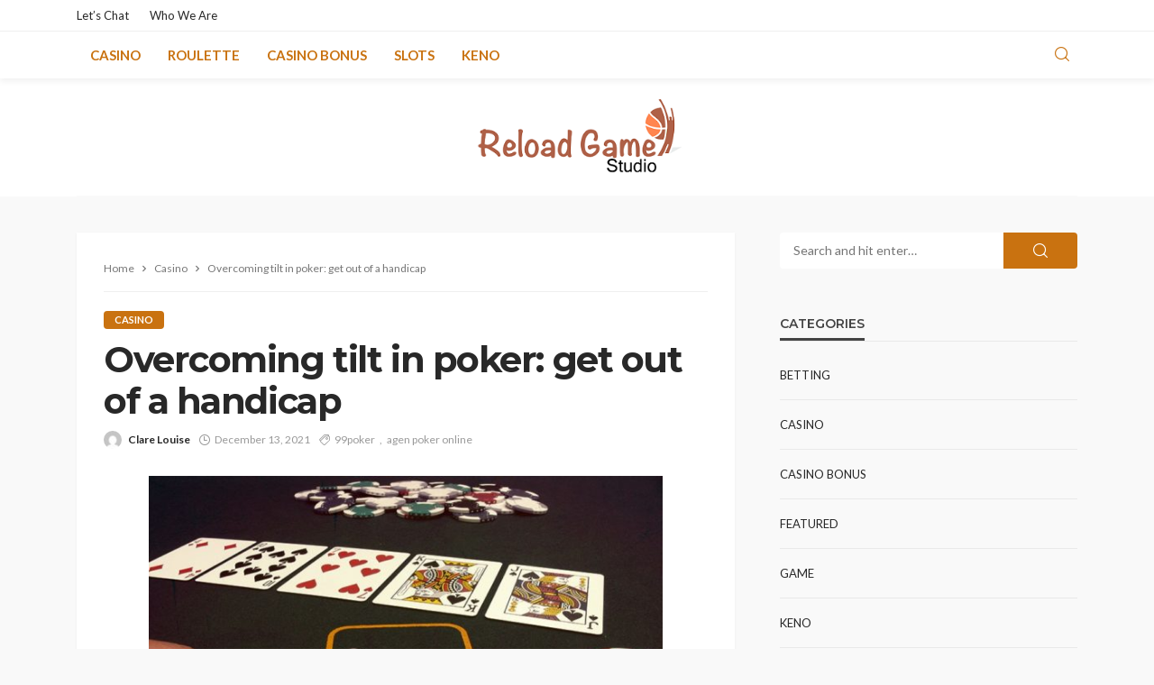

--- FILE ---
content_type: text/html; charset=UTF-8
request_url: https://www.reloadgamestudio.com/overcoming-tilt-in-poker-get-out-of-a-handicap/
body_size: 15740
content:
<!DOCTYPE html>
<html lang="en-US">
<head>
	<meta charset="UTF-8"/>
	<meta http-equiv="X-UA-Compatible" content="IE=edge">
	<meta name="viewport" content="width=device-width, initial-scale=1.0">
	<link rel="profile" href="http://gmpg.org/xfn/11"/>
	<link rel="pingback" href="https://www.reloadgamestudio.com/xmlrpc.php"/>
	<script type="application/javascript">var bingo_ruby_ajax_url = "https://www.reloadgamestudio.com/wp-admin/admin-ajax.php"</script><meta name='robots' content='index, follow, max-image-preview:large, max-snippet:-1, max-video-preview:-1' />

	<!-- This site is optimized with the Yoast SEO plugin v26.5 - https://yoast.com/wordpress/plugins/seo/ -->
	<title>Overcoming tilt in poker: get out of a handicap - reload game studio</title>
	<link rel="preconnect" href="https://fonts.gstatic.com" crossorigin><link rel="preload" as="style" onload="this.onload=null;this.rel='stylesheet'" id="rb-preload-gfonts" href="https://fonts.googleapis.com/css?family=Lato%3A100%2C300%2C400%2C700%2C900%2C100italic%2C300italic%2C400italic%2C700italic%2C900italic%7CMontserrat%3A700%2C400%2C600%2C500&amp;display=swap" crossorigin><noscript><link rel="stylesheet" id="rb-preload-gfonts" href="https://fonts.googleapis.com/css?family=Lato%3A100%2C300%2C400%2C700%2C900%2C100italic%2C300italic%2C400italic%2C700italic%2C900italic%7CMontserrat%3A700%2C400%2C600%2C500&amp;display=swap"></noscript><link rel="canonical" href="https://www.reloadgamestudio.com/overcoming-tilt-in-poker-get-out-of-a-handicap/" />
	<meta property="og:locale" content="en_US" />
	<meta property="og:type" content="article" />
	<meta property="og:title" content="Overcoming tilt in poker: get out of a handicap - reload game studio" />
	<meta property="og:description" content="When we play 99poker we can have a bad streak or just a bad hand, whether we are good or bad players. In such situations, we are faced with tilt in poker, that is, a looping sensation in which we think that everything is going wrong and that we are out of luck. Many times, [&hellip;]" />
	<meta property="og:url" content="https://www.reloadgamestudio.com/overcoming-tilt-in-poker-get-out-of-a-handicap/" />
	<meta property="og:site_name" content="reload game studio" />
	<meta property="article:published_time" content="2021-12-13T11:33:46+00:00" />
	<meta property="article:modified_time" content="2021-12-30T11:57:29+00:00" />
	<meta property="og:image" content="https://www.reloadgamestudio.com/wp-content/uploads/2021/12/c.jpg" />
	<meta property="og:image:width" content="814" />
	<meta property="og:image:height" content="643" />
	<meta property="og:image:type" content="image/jpeg" />
	<meta name="author" content="Clare Louise" />
	<meta name="twitter:card" content="summary_large_image" />
	<meta name="twitter:label1" content="Written by" />
	<meta name="twitter:data1" content="Clare Louise" />
	<meta name="twitter:label2" content="Est. reading time" />
	<meta name="twitter:data2" content="3 minutes" />
	<script type="application/ld+json" class="yoast-schema-graph">{"@context":"https://schema.org","@graph":[{"@type":"WebPage","@id":"https://www.reloadgamestudio.com/overcoming-tilt-in-poker-get-out-of-a-handicap/","url":"https://www.reloadgamestudio.com/overcoming-tilt-in-poker-get-out-of-a-handicap/","name":"Overcoming tilt in poker: get out of a handicap - reload game studio","isPartOf":{"@id":"https://www.reloadgamestudio.com/#website"},"primaryImageOfPage":{"@id":"https://www.reloadgamestudio.com/overcoming-tilt-in-poker-get-out-of-a-handicap/#primaryimage"},"image":{"@id":"https://www.reloadgamestudio.com/overcoming-tilt-in-poker-get-out-of-a-handicap/#primaryimage"},"thumbnailUrl":"https://www.reloadgamestudio.com/wp-content/uploads/2021/12/c.jpg","datePublished":"2021-12-13T11:33:46+00:00","dateModified":"2021-12-30T11:57:29+00:00","author":{"@id":"https://www.reloadgamestudio.com/#/schema/person/128e8c4fd846e1c1c7efee76075b9833"},"breadcrumb":{"@id":"https://www.reloadgamestudio.com/overcoming-tilt-in-poker-get-out-of-a-handicap/#breadcrumb"},"inLanguage":"en-US","potentialAction":[{"@type":"ReadAction","target":["https://www.reloadgamestudio.com/overcoming-tilt-in-poker-get-out-of-a-handicap/"]}]},{"@type":"ImageObject","inLanguage":"en-US","@id":"https://www.reloadgamestudio.com/overcoming-tilt-in-poker-get-out-of-a-handicap/#primaryimage","url":"https://www.reloadgamestudio.com/wp-content/uploads/2021/12/c.jpg","contentUrl":"https://www.reloadgamestudio.com/wp-content/uploads/2021/12/c.jpg","width":814,"height":643},{"@type":"BreadcrumbList","@id":"https://www.reloadgamestudio.com/overcoming-tilt-in-poker-get-out-of-a-handicap/#breadcrumb","itemListElement":[{"@type":"ListItem","position":1,"name":"Home","item":"https://www.reloadgamestudio.com/"},{"@type":"ListItem","position":2,"name":"Overcoming tilt in poker: get out of a handicap"}]},{"@type":"WebSite","@id":"https://www.reloadgamestudio.com/#website","url":"https://www.reloadgamestudio.com/","name":"reload game studio","description":"casino Blog","potentialAction":[{"@type":"SearchAction","target":{"@type":"EntryPoint","urlTemplate":"https://www.reloadgamestudio.com/?s={search_term_string}"},"query-input":{"@type":"PropertyValueSpecification","valueRequired":true,"valueName":"search_term_string"}}],"inLanguage":"en-US"},{"@type":"Person","@id":"https://www.reloadgamestudio.com/#/schema/person/128e8c4fd846e1c1c7efee76075b9833","name":"Clare Louise","image":{"@type":"ImageObject","inLanguage":"en-US","@id":"https://www.reloadgamestudio.com/#/schema/person/image/","url":"https://secure.gravatar.com/avatar/ba332e5af915562a6257ac521b369e663501c98396d3f2a25b565515800f3422?s=96&d=mm&r=g","contentUrl":"https://secure.gravatar.com/avatar/ba332e5af915562a6257ac521b369e663501c98396d3f2a25b565515800f3422?s=96&d=mm&r=g","caption":"Clare Louise"},"url":"https://www.reloadgamestudio.com/author/clare-louise/"}]}</script>
	<!-- / Yoast SEO plugin. -->


<link rel='dns-prefetch' href='//fonts.googleapis.com' />
<link rel="alternate" type="application/rss+xml" title="reload game studio &raquo; Feed" href="https://www.reloadgamestudio.com/feed/" />
<link rel="alternate" type="application/rss+xml" title="reload game studio &raquo; Comments Feed" href="https://www.reloadgamestudio.com/comments/feed/" />
<link rel="alternate" title="oEmbed (JSON)" type="application/json+oembed" href="https://www.reloadgamestudio.com/wp-json/oembed/1.0/embed?url=https%3A%2F%2Fwww.reloadgamestudio.com%2Fovercoming-tilt-in-poker-get-out-of-a-handicap%2F" />
<link rel="alternate" title="oEmbed (XML)" type="text/xml+oembed" href="https://www.reloadgamestudio.com/wp-json/oembed/1.0/embed?url=https%3A%2F%2Fwww.reloadgamestudio.com%2Fovercoming-tilt-in-poker-get-out-of-a-handicap%2F&#038;format=xml" />
<style id='wp-img-auto-sizes-contain-inline-css' type='text/css'>
img:is([sizes=auto i],[sizes^="auto," i]){contain-intrinsic-size:3000px 1500px}
/*# sourceURL=wp-img-auto-sizes-contain-inline-css */
</style>
<link rel='stylesheet' id='bingo_ruby_plugin_style-css' href='https://www.reloadgamestudio.com/wp-content/plugins/bingo-ruby-core/assets/style.css?ver=3.5' type='text/css' media='all' />
<style id='wp-emoji-styles-inline-css' type='text/css'>

	img.wp-smiley, img.emoji {
		display: inline !important;
		border: none !important;
		box-shadow: none !important;
		height: 1em !important;
		width: 1em !important;
		margin: 0 0.07em !important;
		vertical-align: -0.1em !important;
		background: none !important;
		padding: 0 !important;
	}
/*# sourceURL=wp-emoji-styles-inline-css */
</style>
<style id='wp-block-library-inline-css' type='text/css'>
:root{--wp-block-synced-color:#7a00df;--wp-block-synced-color--rgb:122,0,223;--wp-bound-block-color:var(--wp-block-synced-color);--wp-editor-canvas-background:#ddd;--wp-admin-theme-color:#007cba;--wp-admin-theme-color--rgb:0,124,186;--wp-admin-theme-color-darker-10:#006ba1;--wp-admin-theme-color-darker-10--rgb:0,107,160.5;--wp-admin-theme-color-darker-20:#005a87;--wp-admin-theme-color-darker-20--rgb:0,90,135;--wp-admin-border-width-focus:2px}@media (min-resolution:192dpi){:root{--wp-admin-border-width-focus:1.5px}}.wp-element-button{cursor:pointer}:root .has-very-light-gray-background-color{background-color:#eee}:root .has-very-dark-gray-background-color{background-color:#313131}:root .has-very-light-gray-color{color:#eee}:root .has-very-dark-gray-color{color:#313131}:root .has-vivid-green-cyan-to-vivid-cyan-blue-gradient-background{background:linear-gradient(135deg,#00d084,#0693e3)}:root .has-purple-crush-gradient-background{background:linear-gradient(135deg,#34e2e4,#4721fb 50%,#ab1dfe)}:root .has-hazy-dawn-gradient-background{background:linear-gradient(135deg,#faaca8,#dad0ec)}:root .has-subdued-olive-gradient-background{background:linear-gradient(135deg,#fafae1,#67a671)}:root .has-atomic-cream-gradient-background{background:linear-gradient(135deg,#fdd79a,#004a59)}:root .has-nightshade-gradient-background{background:linear-gradient(135deg,#330968,#31cdcf)}:root .has-midnight-gradient-background{background:linear-gradient(135deg,#020381,#2874fc)}:root{--wp--preset--font-size--normal:16px;--wp--preset--font-size--huge:42px}.has-regular-font-size{font-size:1em}.has-larger-font-size{font-size:2.625em}.has-normal-font-size{font-size:var(--wp--preset--font-size--normal)}.has-huge-font-size{font-size:var(--wp--preset--font-size--huge)}.has-text-align-center{text-align:center}.has-text-align-left{text-align:left}.has-text-align-right{text-align:right}.has-fit-text{white-space:nowrap!important}#end-resizable-editor-section{display:none}.aligncenter{clear:both}.items-justified-left{justify-content:flex-start}.items-justified-center{justify-content:center}.items-justified-right{justify-content:flex-end}.items-justified-space-between{justify-content:space-between}.screen-reader-text{border:0;clip-path:inset(50%);height:1px;margin:-1px;overflow:hidden;padding:0;position:absolute;width:1px;word-wrap:normal!important}.screen-reader-text:focus{background-color:#ddd;clip-path:none;color:#444;display:block;font-size:1em;height:auto;left:5px;line-height:normal;padding:15px 23px 14px;text-decoration:none;top:5px;width:auto;z-index:100000}html :where(.has-border-color){border-style:solid}html :where([style*=border-top-color]){border-top-style:solid}html :where([style*=border-right-color]){border-right-style:solid}html :where([style*=border-bottom-color]){border-bottom-style:solid}html :where([style*=border-left-color]){border-left-style:solid}html :where([style*=border-width]){border-style:solid}html :where([style*=border-top-width]){border-top-style:solid}html :where([style*=border-right-width]){border-right-style:solid}html :where([style*=border-bottom-width]){border-bottom-style:solid}html :where([style*=border-left-width]){border-left-style:solid}html :where(img[class*=wp-image-]){height:auto;max-width:100%}:where(figure){margin:0 0 1em}html :where(.is-position-sticky){--wp-admin--admin-bar--position-offset:var(--wp-admin--admin-bar--height,0px)}@media screen and (max-width:600px){html :where(.is-position-sticky){--wp-admin--admin-bar--position-offset:0px}}

/*# sourceURL=wp-block-library-inline-css */
</style><style id='global-styles-inline-css' type='text/css'>
:root{--wp--preset--aspect-ratio--square: 1;--wp--preset--aspect-ratio--4-3: 4/3;--wp--preset--aspect-ratio--3-4: 3/4;--wp--preset--aspect-ratio--3-2: 3/2;--wp--preset--aspect-ratio--2-3: 2/3;--wp--preset--aspect-ratio--16-9: 16/9;--wp--preset--aspect-ratio--9-16: 9/16;--wp--preset--color--black: #000000;--wp--preset--color--cyan-bluish-gray: #abb8c3;--wp--preset--color--white: #ffffff;--wp--preset--color--pale-pink: #f78da7;--wp--preset--color--vivid-red: #cf2e2e;--wp--preset--color--luminous-vivid-orange: #ff6900;--wp--preset--color--luminous-vivid-amber: #fcb900;--wp--preset--color--light-green-cyan: #7bdcb5;--wp--preset--color--vivid-green-cyan: #00d084;--wp--preset--color--pale-cyan-blue: #8ed1fc;--wp--preset--color--vivid-cyan-blue: #0693e3;--wp--preset--color--vivid-purple: #9b51e0;--wp--preset--gradient--vivid-cyan-blue-to-vivid-purple: linear-gradient(135deg,rgb(6,147,227) 0%,rgb(155,81,224) 100%);--wp--preset--gradient--light-green-cyan-to-vivid-green-cyan: linear-gradient(135deg,rgb(122,220,180) 0%,rgb(0,208,130) 100%);--wp--preset--gradient--luminous-vivid-amber-to-luminous-vivid-orange: linear-gradient(135deg,rgb(252,185,0) 0%,rgb(255,105,0) 100%);--wp--preset--gradient--luminous-vivid-orange-to-vivid-red: linear-gradient(135deg,rgb(255,105,0) 0%,rgb(207,46,46) 100%);--wp--preset--gradient--very-light-gray-to-cyan-bluish-gray: linear-gradient(135deg,rgb(238,238,238) 0%,rgb(169,184,195) 100%);--wp--preset--gradient--cool-to-warm-spectrum: linear-gradient(135deg,rgb(74,234,220) 0%,rgb(151,120,209) 20%,rgb(207,42,186) 40%,rgb(238,44,130) 60%,rgb(251,105,98) 80%,rgb(254,248,76) 100%);--wp--preset--gradient--blush-light-purple: linear-gradient(135deg,rgb(255,206,236) 0%,rgb(152,150,240) 100%);--wp--preset--gradient--blush-bordeaux: linear-gradient(135deg,rgb(254,205,165) 0%,rgb(254,45,45) 50%,rgb(107,0,62) 100%);--wp--preset--gradient--luminous-dusk: linear-gradient(135deg,rgb(255,203,112) 0%,rgb(199,81,192) 50%,rgb(65,88,208) 100%);--wp--preset--gradient--pale-ocean: linear-gradient(135deg,rgb(255,245,203) 0%,rgb(182,227,212) 50%,rgb(51,167,181) 100%);--wp--preset--gradient--electric-grass: linear-gradient(135deg,rgb(202,248,128) 0%,rgb(113,206,126) 100%);--wp--preset--gradient--midnight: linear-gradient(135deg,rgb(2,3,129) 0%,rgb(40,116,252) 100%);--wp--preset--font-size--small: 13px;--wp--preset--font-size--medium: 20px;--wp--preset--font-size--large: 36px;--wp--preset--font-size--x-large: 42px;--wp--preset--spacing--20: 0.44rem;--wp--preset--spacing--30: 0.67rem;--wp--preset--spacing--40: 1rem;--wp--preset--spacing--50: 1.5rem;--wp--preset--spacing--60: 2.25rem;--wp--preset--spacing--70: 3.38rem;--wp--preset--spacing--80: 5.06rem;--wp--preset--shadow--natural: 6px 6px 9px rgba(0, 0, 0, 0.2);--wp--preset--shadow--deep: 12px 12px 50px rgba(0, 0, 0, 0.4);--wp--preset--shadow--sharp: 6px 6px 0px rgba(0, 0, 0, 0.2);--wp--preset--shadow--outlined: 6px 6px 0px -3px rgb(255, 255, 255), 6px 6px rgb(0, 0, 0);--wp--preset--shadow--crisp: 6px 6px 0px rgb(0, 0, 0);}:where(.is-layout-flex){gap: 0.5em;}:where(.is-layout-grid){gap: 0.5em;}body .is-layout-flex{display: flex;}.is-layout-flex{flex-wrap: wrap;align-items: center;}.is-layout-flex > :is(*, div){margin: 0;}body .is-layout-grid{display: grid;}.is-layout-grid > :is(*, div){margin: 0;}:where(.wp-block-columns.is-layout-flex){gap: 2em;}:where(.wp-block-columns.is-layout-grid){gap: 2em;}:where(.wp-block-post-template.is-layout-flex){gap: 1.25em;}:where(.wp-block-post-template.is-layout-grid){gap: 1.25em;}.has-black-color{color: var(--wp--preset--color--black) !important;}.has-cyan-bluish-gray-color{color: var(--wp--preset--color--cyan-bluish-gray) !important;}.has-white-color{color: var(--wp--preset--color--white) !important;}.has-pale-pink-color{color: var(--wp--preset--color--pale-pink) !important;}.has-vivid-red-color{color: var(--wp--preset--color--vivid-red) !important;}.has-luminous-vivid-orange-color{color: var(--wp--preset--color--luminous-vivid-orange) !important;}.has-luminous-vivid-amber-color{color: var(--wp--preset--color--luminous-vivid-amber) !important;}.has-light-green-cyan-color{color: var(--wp--preset--color--light-green-cyan) !important;}.has-vivid-green-cyan-color{color: var(--wp--preset--color--vivid-green-cyan) !important;}.has-pale-cyan-blue-color{color: var(--wp--preset--color--pale-cyan-blue) !important;}.has-vivid-cyan-blue-color{color: var(--wp--preset--color--vivid-cyan-blue) !important;}.has-vivid-purple-color{color: var(--wp--preset--color--vivid-purple) !important;}.has-black-background-color{background-color: var(--wp--preset--color--black) !important;}.has-cyan-bluish-gray-background-color{background-color: var(--wp--preset--color--cyan-bluish-gray) !important;}.has-white-background-color{background-color: var(--wp--preset--color--white) !important;}.has-pale-pink-background-color{background-color: var(--wp--preset--color--pale-pink) !important;}.has-vivid-red-background-color{background-color: var(--wp--preset--color--vivid-red) !important;}.has-luminous-vivid-orange-background-color{background-color: var(--wp--preset--color--luminous-vivid-orange) !important;}.has-luminous-vivid-amber-background-color{background-color: var(--wp--preset--color--luminous-vivid-amber) !important;}.has-light-green-cyan-background-color{background-color: var(--wp--preset--color--light-green-cyan) !important;}.has-vivid-green-cyan-background-color{background-color: var(--wp--preset--color--vivid-green-cyan) !important;}.has-pale-cyan-blue-background-color{background-color: var(--wp--preset--color--pale-cyan-blue) !important;}.has-vivid-cyan-blue-background-color{background-color: var(--wp--preset--color--vivid-cyan-blue) !important;}.has-vivid-purple-background-color{background-color: var(--wp--preset--color--vivid-purple) !important;}.has-black-border-color{border-color: var(--wp--preset--color--black) !important;}.has-cyan-bluish-gray-border-color{border-color: var(--wp--preset--color--cyan-bluish-gray) !important;}.has-white-border-color{border-color: var(--wp--preset--color--white) !important;}.has-pale-pink-border-color{border-color: var(--wp--preset--color--pale-pink) !important;}.has-vivid-red-border-color{border-color: var(--wp--preset--color--vivid-red) !important;}.has-luminous-vivid-orange-border-color{border-color: var(--wp--preset--color--luminous-vivid-orange) !important;}.has-luminous-vivid-amber-border-color{border-color: var(--wp--preset--color--luminous-vivid-amber) !important;}.has-light-green-cyan-border-color{border-color: var(--wp--preset--color--light-green-cyan) !important;}.has-vivid-green-cyan-border-color{border-color: var(--wp--preset--color--vivid-green-cyan) !important;}.has-pale-cyan-blue-border-color{border-color: var(--wp--preset--color--pale-cyan-blue) !important;}.has-vivid-cyan-blue-border-color{border-color: var(--wp--preset--color--vivid-cyan-blue) !important;}.has-vivid-purple-border-color{border-color: var(--wp--preset--color--vivid-purple) !important;}.has-vivid-cyan-blue-to-vivid-purple-gradient-background{background: var(--wp--preset--gradient--vivid-cyan-blue-to-vivid-purple) !important;}.has-light-green-cyan-to-vivid-green-cyan-gradient-background{background: var(--wp--preset--gradient--light-green-cyan-to-vivid-green-cyan) !important;}.has-luminous-vivid-amber-to-luminous-vivid-orange-gradient-background{background: var(--wp--preset--gradient--luminous-vivid-amber-to-luminous-vivid-orange) !important;}.has-luminous-vivid-orange-to-vivid-red-gradient-background{background: var(--wp--preset--gradient--luminous-vivid-orange-to-vivid-red) !important;}.has-very-light-gray-to-cyan-bluish-gray-gradient-background{background: var(--wp--preset--gradient--very-light-gray-to-cyan-bluish-gray) !important;}.has-cool-to-warm-spectrum-gradient-background{background: var(--wp--preset--gradient--cool-to-warm-spectrum) !important;}.has-blush-light-purple-gradient-background{background: var(--wp--preset--gradient--blush-light-purple) !important;}.has-blush-bordeaux-gradient-background{background: var(--wp--preset--gradient--blush-bordeaux) !important;}.has-luminous-dusk-gradient-background{background: var(--wp--preset--gradient--luminous-dusk) !important;}.has-pale-ocean-gradient-background{background: var(--wp--preset--gradient--pale-ocean) !important;}.has-electric-grass-gradient-background{background: var(--wp--preset--gradient--electric-grass) !important;}.has-midnight-gradient-background{background: var(--wp--preset--gradient--midnight) !important;}.has-small-font-size{font-size: var(--wp--preset--font-size--small) !important;}.has-medium-font-size{font-size: var(--wp--preset--font-size--medium) !important;}.has-large-font-size{font-size: var(--wp--preset--font-size--large) !important;}.has-x-large-font-size{font-size: var(--wp--preset--font-size--x-large) !important;}
/*# sourceURL=global-styles-inline-css */
</style>

<style id='classic-theme-styles-inline-css' type='text/css'>
/*! This file is auto-generated */
.wp-block-button__link{color:#fff;background-color:#32373c;border-radius:9999px;box-shadow:none;text-decoration:none;padding:calc(.667em + 2px) calc(1.333em + 2px);font-size:1.125em}.wp-block-file__button{background:#32373c;color:#fff;text-decoration:none}
/*# sourceURL=/wp-includes/css/classic-themes.min.css */
</style>
<link rel='stylesheet' id='bootstrap-css' href='https://www.reloadgamestudio.com/wp-content/themes/bingo/assets/external/bootstrap.css?ver=v3.3.1' type='text/css' media='all' />
<link rel='stylesheet' id='bingo_ruby_style_miscellaneous-css' href='https://www.reloadgamestudio.com/wp-content/themes/bingo/assets/external/miscellaneous.css?ver=3.5' type='text/css' media='all' />
<link rel='stylesheet' id='bingo_ruby_style_main-css' href='https://www.reloadgamestudio.com/wp-content/themes/bingo/assets/css/theme-style.css?ver=3.5' type='text/css' media='all' />
<link rel='stylesheet' id='bingo_ruby_style_responsive-css' href='https://www.reloadgamestudio.com/wp-content/themes/bingo/assets/css/theme-responsive.css?ver=3.5' type='text/css' media='all' />
<link rel='stylesheet' id='bingo_ruby_style_default-css' href='https://www.reloadgamestudio.com/wp-content/themes/bingo/style.css?ver=3.5' type='text/css' media='all' />
<style id='bingo_ruby_style_default-inline-css' type='text/css'>
input[type="button"]:hover, button:hover, .header-search-not-found, .breaking-news-title span, .breaking-news-title .mobile-headline,.post-title a:hover, .post-title a:focus, .comment-title h3, h3.comment-reply-title, .comment-list .edit-link, .single-nav a:hover, .single-nav a:focus,.subscribe-icon-mail i, .flickr-btn-wrap a, .twitter-content a, .entry del, .entry blockquote p, .entry a:not(button),.entry p a, .comment-list .comment-content blockquote p, .author-content-wrap .author-title a:hover, .author-description a, #wp-calendar #today{ color: #c97210;}.page-numbers.current, a.page-numbers:hover, a.page-numbers:focus, .topbar-subscribe-button a span, .topbar-style-2 .topbar-subscribe-button a span:hover,.post-editor:hover, .cat-info-el, .comment-list .comment-reply-link, .single-nav a:hover .ruby-nav-icon, .single-nav a:focus .ruby-nav-icon, input[type="button"].ninja-forms-field,.page-search-form .search-submit input[type="submit"], .post-widget-inner .post-counter, .widget_search .search-submit input[type="submit"], .single-page-links .pagination-num > span,.single-page-links .pagination-num > a:hover > span, .subscribe-form-wrap .mc4wp-form-fields input[type="submit"], .widget-social-link-info a i, #ruby-back-top i, .entry ul li:before,.ruby-trigger .icon-wrap, .ruby-trigger .icon-wrap:before, .ruby-trigger .icon-wrap:after, .subscribe-layout-3 .subscribe-box .subscribe-form input[type="submit"], .table-link a:before{ background-color: #c97210;}.off-canvas-wrap::-webkit-scrollbar-corner, .off-canvas-wrap::-webkit-scrollbar-thumb, .video-playlist-iframe-nav::-webkit-scrollbar-corner, .video-playlist-iframe-nav::-webkit-scrollbar-thumb,.fw-block-v2 .video-playlist-iframe-nav::-webkit-scrollbar-corner, .fw-block-v2 .video-playlist-iframe-nav::-webkit-scrollbar-thumb,.ruby-coll-scroll::-webkit-scrollbar-corner, .ruby-coll-scroll::-webkit-scrollbar-thumb{ background-color: #c97210 !important;}.page-numbers.current, a.page-numbers:hover, a.page-numbers:focus, .entry blockquote p, .entry blockquote{ border-color: #c97210;}.total-caption { font-family :Lato;}.banner-background-color { background-color: #ffffff; }.navbar-inner, .header-search-popup .btn, .header-search-popup #ruby-search-input, .logo-mobile-text > * { color: #c97210; }.show-social .ruby-icon-show, .show-social .ruby-icon-show:before, .show-social .ruby-icon-show:after,.extend-social .ruby-icon-close:before, .extend-social .ruby-icon-close:after,.ruby-trigger .icon-wrap, .ruby-trigger .icon-wrap:before, .ruby-trigger .icon-wrap:after{ background-color: #c97210; }.show-social .ruby-icon-show, .show-social .ruby-icon-show:before, .show-social .ruby-icon-show:after, .extend-social .ruby-icon-close:before, .extend-social .ruby-icon-close:after{ border-color: #c97210; }.footer-copyright-wrap p { color: #dddddd; }.footer-copyright-wrap { background-color: #242424; }.post-excerpt{ font-size :14px;}
/*# sourceURL=bingo_ruby_style_default-inline-css */
</style>

<script type="text/javascript" src="https://www.reloadgamestudio.com/wp-includes/js/jquery/jquery.min.js?ver=3.7.1" id="jquery-core-js"></script>
<script type="text/javascript" src="https://www.reloadgamestudio.com/wp-includes/js/jquery/jquery-migrate.min.js?ver=3.4.1" id="jquery-migrate-js"></script>
<link rel="preload" href="https://www.reloadgamestudio.com/wp-content/themes/bingo/assets/external/fonts/icons.woff2" as="font" type="font/woff2" crossorigin="anonymous"> <link rel="https://api.w.org/" href="https://www.reloadgamestudio.com/wp-json/" /><link rel="alternate" title="JSON" type="application/json" href="https://www.reloadgamestudio.com/wp-json/wp/v2/posts/1634" /><link rel="EditURI" type="application/rsd+xml" title="RSD" href="https://www.reloadgamestudio.com/xmlrpc.php?rsd" />
<meta name="generator" content="WordPress 6.9" />
<link rel='shortlink' href='https://www.reloadgamestudio.com/?p=1634' />
<script type="application/ld+json">{"@context":"https://schema.org","@type":"WebSite","@id":"https://www.reloadgamestudio.com/#website","url":"https://www.reloadgamestudio.com/","name":"reload game studio","potentialAction":{"@type":"SearchAction","target":"https://www.reloadgamestudio.com/?s={search_term_string}","query-input":"required name=search_term_string"}}</script>
<link rel="icon" href="https://www.reloadgamestudio.com/wp-content/uploads/2020/07/reload-game-studio-F-64x64.png" sizes="32x32" />
<link rel="icon" href="https://www.reloadgamestudio.com/wp-content/uploads/2020/07/reload-game-studio-F.png" sizes="192x192" />
<link rel="apple-touch-icon" href="https://www.reloadgamestudio.com/wp-content/uploads/2020/07/reload-game-studio-F-180x180.png" />
<meta name="msapplication-TileImage" content="https://www.reloadgamestudio.com/wp-content/uploads/2020/07/reload-game-studio-F.png" />
<style type="text/css" title="dynamic-css" class="options-output">.footer-inner{background-color:#282828;background-size:cover;background-attachment:fixed;background-position:center center;background-repeat:no-repeat;}.topbar-wrap{font-family:Lato;text-transform:capitalize;font-weight:400;font-style:normal;font-size:13px;}.main-menu-inner,.off-canvas-nav-inner{font-family:Lato;text-transform:uppercase;font-weight:700;font-style:normal;font-size:15px;}.main-menu-inner .sub-menu,.off-canvas-nav-inner .sub-menu{font-family:Lato;text-transform:capitalize;font-weight:400;font-style:normal;font-size:14px;}.logo-wrap.is-logo-text .logo-text h1{font-family:Montserrat;text-transform:uppercase;letter-spacing:-1px;font-weight:700;font-style:normal;font-size:40px;}.logo-mobile-text span{font-family:Montserrat;text-transform:uppercase;letter-spacing:-1px;font-weight:700;font-style:normal;font-size:28px;}body, p{font-family:Lato;line-height:24px;font-weight:400;font-style:normal;color:#282828;font-size:15px;}.post-title.is-size-1{font-family:Montserrat;font-weight:700;font-style:normal;color:#282828;font-size:36px;}.post-title.is-size-2{font-family:Montserrat;font-weight:700;font-style:normal;color:#282828;font-size:30px;}.post-title.is-size-3{font-family:Montserrat;font-weight:700;font-style:normal;color:#282828;font-size:21px;}.post-title.is-size-4{font-family:Montserrat;font-weight:700;font-style:normal;color:#282828;font-size:18px;}.post-title.is-size-5{font-family:Montserrat;font-weight:700;font-style:normal;color:#282828;font-size:14px;}.post-title.is-size-6{font-family:Montserrat;font-weight:400;font-style:normal;color:#282828;font-size:13px;}h1,h2,h3,h4,h5,h6{font-family:Montserrat;text-transform:none;font-weight:700;font-style:normal;}.post-meta-info,.single-post-top,.counter-element{font-family:Lato;font-weight:400;font-style:normal;color:#999;font-size:12px;}.post-cat-info{font-family:Lato;text-transform:uppercase;font-weight:700;font-style:normal;font-size:11px;}.block-header-wrap{font-family:Montserrat;text-transform:uppercase;font-weight:600;font-style:normal;font-size:18px;}.block-ajax-filter-wrap{font-family:Montserrat;text-transform:uppercase;font-weight:500;font-style:normal;font-size:11px;}.widget-title{font-family:Montserrat;text-transform:uppercase;font-weight:600;font-style:normal;font-size:14px;}.breadcrumb-wrap{font-family:Lato;text-transform:none;font-weight:400;font-style:normal;color:#777777;font-size:12px;}</style></head>
<body class="wp-singular post-template-default single single-post postid-1634 single-format-standard wp-theme-bingo ruby-body is-full-width is-smart-sticky"  itemscope  itemtype="https://schema.org/WebPage" >
<div class="off-canvas-wrap is-dark-text">
	<div class="off-canvas-inner">
		<a href="#" id="ruby-off-canvas-close-btn"><i class="ruby-close-btn" aria-hidden="true"></i></a>
		<nav id="ruby-offcanvas-navigation" class="off-canvas-nav-wrap">
			<div class="no-menu ruby-error"><p>Please assign a menu to the primary menu location under <a href="https://www.reloadgamestudio.com/wp-admin/nav-menus.php">MENU</a></p></div>		</nav>
															<div class="off-canvas-widget-section-wrap canvas-sidebar-wrap">
				<div class="canvas-sidebar-inner">
					<section id="text-2" class="widget widget_text">			<div class="textwidget"><p><img fetchpriority="high" decoding="async" class="aligncenter wp-image-132 size-full" src="https://www.reloadgamestudio.com/wp-content/uploads/2020/06/Untitled.png" alt="" width="728" height="90" data-mce-src="https://www.reloadgamestudio.com/wp-content/uploads/2020/06/Untitled.png" srcset="https://www.reloadgamestudio.com/wp-content/uploads/2020/06/Untitled.png 728w, https://www.reloadgamestudio.com/wp-content/uploads/2020/06/Untitled-300x37.png 300w, https://www.reloadgamestudio.com/wp-content/uploads/2020/06/Untitled-624x77.png 624w" sizes="(max-width: 728px) 100vw, 728px" /></p>
</div>
		</section>				</div>
			</div>
			</div>
</div><div id="ruby-site" class="site-outer">
	<div class="header-wrap header-style-4">
	<div class="header-inner">
		<div class="topbar-wrap topbar-style-2">
	<div class="ruby-container">
		<div class="topbar-inner container-inner clearfix">
			<div class="topbar-left">
													<nav id="ruby-topbar-navigation" class="topbar-menu-wrap">
		<div class="menu-footer-container"><ul id="topbar-nav" class="topbar-menu-inner"><li id="menu-item-2258" class="menu-item menu-item-type-post_type menu-item-object-page menu-item-2258"><a href="https://www.reloadgamestudio.com/lets-chat/">Let’s Chat</a></li>
<li id="menu-item-2257" class="menu-item menu-item-type-post_type menu-item-object-page menu-item-2257"><a href="https://www.reloadgamestudio.com/who-we-are/">Who We Are</a></li>
</ul></div>	</nav>
			</div>
			<div class="topbar-right">
				                                			</div>
		</div>
	</div>
</div>

		<div class="navbar-outer clearfix">
			<div class="navbar-wrap">
				<div class="ruby-container">
					<div class="navbar-inner container-inner clearfix">
						<div class="navbar-left">
							<div class="off-canvas-btn-wrap is-hidden">
	<div class="off-canvas-btn">
		<a href="#" class="ruby-trigger" title="off canvas button">
			<span class="icon-wrap"></span>
		</a>
	</div>
</div>								<div class="logo-mobile-wrap is-logo-mobile-text">
		<div class="logo-mobile-inner">
			<a class="logo-mobile-text" href="https://www.reloadgamestudio.com/"><span>reload game studio</span></a>
		</div>
	</div>
							<nav id="ruby-main-menu" class="main-menu-wrap">
    <div class="menu-home-container"><ul id="main-nav" class="main-menu-inner"  itemscope  itemtype="https://schema.org/SiteNavigationElement" ><li id="menu-item-123" class="menu-item menu-item-type-taxonomy menu-item-object-category current-post-ancestor current-menu-parent current-post-parent menu-item-123 is-category-2" itemprop="name"><a href="https://www.reloadgamestudio.com/category/casino/" itemprop="url">Casino</a></li><li id="menu-item-124" class="menu-item menu-item-type-taxonomy menu-item-object-category menu-item-124 is-category-3" itemprop="name"><a href="https://www.reloadgamestudio.com/category/roulette/" itemprop="url">Roulette</a></li><li id="menu-item-122" class="menu-item menu-item-type-taxonomy menu-item-object-category menu-item-122 is-category-4" itemprop="name"><a href="https://www.reloadgamestudio.com/category/casino-bonus/" itemprop="url">Casino Bonus</a></li><li id="menu-item-125" class="menu-item menu-item-type-taxonomy menu-item-object-category menu-item-125 is-category-5" itemprop="name"><a href="https://www.reloadgamestudio.com/category/slots/" itemprop="url">Slots</a></li><li id="menu-item-126" class="menu-item menu-item-type-taxonomy menu-item-object-category menu-item-126 is-category-6" itemprop="name"><a href="https://www.reloadgamestudio.com/category/keno/" itemprop="url">Keno</a></li></ul></div></nav>						</div>

						<div class="navbar-right">
														
<div class="navbar-search">
	<a href="#" id="ruby-navbar-search-icon" data-mfp-src="#ruby-header-search-popup" data-effect="mpf-ruby-effect header-search-popup-outer" title="Search" class="navbar-search-icon">
		<i class="rbi rbi-search" aria-hidden="true"></i>
	</a>
</div>
						</div>
					</div>
				</div>
				<div id="ruby-header-search-popup" class="header-search-popup">
	<div class="header-search-popup-wrap ruby-container">
		<a href="#" class="ruby-close-search"><i class="ruby-close-btn" aria-hidden="true"></i></a>
	<div class="header-search-popup-inner">
		<form class="search-form" method="get" action="https://www.reloadgamestudio.com/">
			<fieldset>
				<input id="ruby-search-input" type="text" class="field" name="s" value="" placeholder="Type to search&hellip;" autocomplete="off">
				<button type="submit" value="" class="btn"><i class="rbi rbi-search" aria-hidden="true"></i></button>
			</fieldset>
                            <div class="header-search-result"></div>
            		</form>
	</div>
	</div>
</div>			</div>
		</div>

		<div class="banner-wrap banner-background-color">

			
			<div class="ruby-container">
				<div class="banner-inner container-inner clearfix">
					<div class="logo-wrap is-logo-image"  itemscope  itemtype="https://schema.org/Organization" >
	<div class="logo-inner">
							<a href="https://www.reloadgamestudio.com/" class="logo" title="reload game studio">
				<img data-no-retina src="https://www.reloadgamestudio.com/wp-content/uploads/2020/07/reload-game-studio.png" height="113" width="300"  alt="reload game studio">
			</a>
						</div><!--  logo inner -->
    </div>
				</div>
			</div>
		</div>

		
	</div>

</div><!-- header -->	<div class="main-site-mask"></div>
	<div class="site-wrap">
		<div class="site-mask"></div>
		<div class="site-inner">
<div class="single-post-outer clearfix"><article id="post-1634" class="single-post-wrap single-post-1 post-1634 post type-post status-publish format-standard has-post-thumbnail hentry category-casino tag-99poker tag-agen-poker-online"  itemscope  itemtype="https://schema.org/Article" ><div class="ruby-page-wrap ruby-section row single-wrap is-author-bottom is-sidebar-right ruby-container"><div class="ruby-content-wrap single-inner col-sm-8 col-xs-12 content-with-sidebar"><div class="single-post-content-outer single-box"><div class="single-post-header"><div class="single-post-top"><div class="breadcrumb-wrap"><div class="breadcrumb-inner"  itemscope  itemtype="https://schema.org/BreadcrumbList" ><span  itemscope  itemprop="itemListElement"  itemtype="https://schema.org/ListItem" ><a itemprop="item" href="https://www.reloadgamestudio.com/"><span itemprop="name">Home</span></a><meta itemprop="position" content="1"></a></span><i class="rbi rbi-angle-right breadcrumb-next"></i><span  itemscope  itemprop="itemListElement"  itemtype="https://schema.org/ListItem" ><meta itemprop="position" content="2"><a itemprop="item" rel="bookmark" href="https://www.reloadgamestudio.com/category/casino/"><span itemprop="name">Casino</span></a></span><i class="rbi rbi-angle-right breadcrumb-next"><span itemprop="name"></i><span>Overcoming tilt in poker: get out of a handicap</span></div><!-- #breadcrumb inner --></div><!-- #breadcrumb --></div><!-- single post top --><div class="post-cat-info clearfix"><a class="cat-info-el cat-info-id-2" href="https://www.reloadgamestudio.com/category/casino/" title="Casino">Casino</a></div><!-- post cat info--><header class="single-title post-title entry-title is-size-1"><h1 itemprop="headline">Overcoming tilt in poker: get out of a handicap</h1></header><!-- single title--><div class="post-meta-info is-show-icon"><span class="meta-info-el meta-info-author vcard author"><img alt='Clare Louise' src='https://secure.gravatar.com/avatar/ba332e5af915562a6257ac521b369e663501c98396d3f2a25b565515800f3422?s=22&#038;d=mm&#038;r=g' srcset='https://secure.gravatar.com/avatar/ba332e5af915562a6257ac521b369e663501c98396d3f2a25b565515800f3422?s=44&#038;d=mm&#038;r=g 2x' class='avatar avatar-22 photo' height='22' width='22' decoding='async'/><a class="url fn n" href="https://www.reloadgamestudio.com/author/clare-louise/">Clare Louise</a></span><span class="meta-info-el meta-info-date"><i class="rbi rbi-clock"></i><time class="date published" datetime="2021-12-13T11:33:46+00:00">December 13, 2021</time><time class="updated" datetime="2021-12-30T11:57:29+00:00">December 30, 2021</time></span><!-- meta info date--><span class="meta-info-el meta-info-tag"><i class="rbi rbi-tag"></i><a class="info-tag-el" href="https://www.reloadgamestudio.com/tag/99poker/" title="99poker">99poker</a><a class="info-tag-el" href="https://www.reloadgamestudio.com/tag/agen-poker-online/" title="agen poker online">agen poker online</a></span><!-- mete info tag--></div><!-- post meta info--></div><!-- single post header--><div class="single-post-thumb-outer"><div class="post-thumb"><img width="570" height="450" src="https://www.reloadgamestudio.com/wp-content/uploads/2021/12/c.jpg" class="attachment-bingo_ruby_crop_750x450 size-bingo_ruby_crop_750x450 wp-post-image" alt="" decoding="async" srcset="https://www.reloadgamestudio.com/wp-content/uploads/2021/12/c.jpg 814w, https://www.reloadgamestudio.com/wp-content/uploads/2021/12/c-300x237.jpg 300w, https://www.reloadgamestudio.com/wp-content/uploads/2021/12/c-768x607.jpg 768w, https://www.reloadgamestudio.com/wp-content/uploads/2021/12/c-624x493.jpg 624w" sizes="(max-width: 570px) 100vw, 570px" /></div></div><div class="single-post-action clearfix"><div class="single-post-share-header"><a class="single-share-bar-el icon-facebook" href="https://www.facebook.com/sharer.php?u=https%3A%2F%2Fwww.reloadgamestudio.com%2Fovercoming-tilt-in-poker-get-out-of-a-handicap%2F" onclick="window.open(this.href, 'mywin','left=50,top=50,width=600,height=350,toolbar=0'); return false;"><i class="rbi rbi-facebook color-facebook"></i></a><a class="single-share-bar-el icon-twitter" href="https://twitter.com/intent/tweet?text=Overcoming+tilt+in+poker%3A+get+out+of+a+handicap&amp;url=https%3A%2F%2Fwww.reloadgamestudio.com%2Fovercoming-tilt-in-poker-get-out-of-a-handicap%2F&amp;via=reload+game+studio"><i class="rbi rbi-twitter color-twitter"></i><script>!function(d,s,id){var js,fjs=d.getElementsByTagName(s)[0];if(!d.getElementById(id)){js=d.createElement(s);js.id=id;js.src="//platform.twitter.com/widgets.js";fjs.parentNode.insertBefore(js,fjs);}}(document,"script","twitter-wjs");</script></a><a class="single-share-bar-el icon-pinterest" href="https://pinterest.com/pin/create/button/?url=https%3A%2F%2Fwww.reloadgamestudio.com%2Fovercoming-tilt-in-poker-get-out-of-a-handicap%2F&amp;media=https://www.reloadgamestudio.com/wp-content/uploads/2021/12/c.jpg&description=Overcoming+tilt+in+poker%3A+get+out+of+a+handicap" onclick="window.open(this.href, 'mywin','left=50,top=50,width=600,height=350,toolbar=0'); return false;"><i class="rbi rbi-pinterest"></i></a></div><!-- single post share header--></div><!-- single post action--><div class="single-post-body"><div class="single-content-wrap"><div class="single-entry-wrap"><div class="entry single-entry clearfix" itemprop="articleBody"><p style="text-align: justify;">When we play <a href="https://178.128.171.153/"><strong>99poker</strong></a> we can have a bad streak or just a bad hand, whether we are good or bad players. In such situations, we are faced with tilt in poker, that is, a looping sensation in which we think that everything is going wrong and that we are out of luck. Many times, beating the tilt in poker will make the difference between a successful player and one who is not.</p>
<p><img decoding="async" class="aligncenter" src="https://t3.ftcdn.net/jpg/01/70/75/32/360_F_170753256_UVtl9LamrAIXj8sr4rR2db2OVx7idpOy.jpg" alt="18,666 BEST Casino Dealer IMAGES, STOCK PHOTOS &amp;amp; VECTORS | Adobe Stock" /></p>
<p style="text-align: justify;">The line between success and failure is very fine, so getting out of bad situations can make a big difference. Not always will everything go well! Especially if you are a good player, these tips to overcome the tilt in poker will make a difference. We all know play good hands well or enjoy when the math comes out, but it will not always be that way.</p>
<p style="text-align: justify;"><strong>Overcome the tilt in poker knowing what we do</strong></p>
<p style="text-align: justify;">This would be precisely the first point to know how to get out of tilt in poker. Know what we are doing. One of the moments in which we can go through this situation is when in a hand of 70/30% in favor we bet big and loses. First, we must know that we are in a 70/30% situation, and be aware that the decision we have made is a good one. To overcome the tilt in poker we need to know that we are doing things right in the long run. If we do not know these numbers, or probabilities, or mathematics, the tilt is not our biggest problem.</p>
<p style="text-align: justify;">In case you know, the best thing is to go back to your normal game, because you were doing things well, yes, adapting to your new &#8216;stack&#8217;. Yes, finally, we are good players but we have made a bad decision, knowing how to identify and improve it. Keep in mind that this will improve your game in the end, as you will not repeat the mistake.</p>
<p><img decoding="async" class="aligncenter" src="https://g3c3z5n3.stackpathcdn.com/wp-content/uploads/2016/08/Henrik_Tollefsen_11__1482491486_179771.jpg" alt="Poker in Norway - a Complete Guide by Somuchpoker" /></p>
<p style="text-align: justify;"><strong>Back to our game</strong></p>
<p style="text-align: justify;">It is important to take stock in the long term. If in the end we were winning, the best decision will be to return to normality, assuming that we will have specific losses. Of course, you will have to adapt to having fewer chips. You will not play the same with 20 big blinds as with 200, of course. If you were losing in the long term, you have not had a &#8216;bad beat&#8217; and your biggest problem is overcoming the tilt. What you should do is review your way of playing and definitely practices more.</p>
<p style="text-align: justify;"><strong>Put the situation in perspective</strong></p>
<p style="text-align: justify;">If you are playing <a href="https://88.198.31.251/"><strong>agen poker online</strong></a> in &#8216;cash&#8217;, look at how much money you have played in the last month. What does this defeat in perspective mean to you? If you win $ 2 a week and have lost 10 cents on a bad bet, and of these you have one a month, you should not worry at all. We can all get tilt in poker, but those who have a long-term hot streak will have less of a problem with it. Finally, if you find yourself unable to get out of this adverse situation, a quick and easy solution will be to stop playing. It is not mandatory to play in the worst situations.</p>
</div></div><!-- single entry wrap--><span class="single-post-tag"><span class="single-tag-text">Tags :</span><a class="single-tag-el" href="https://www.reloadgamestudio.com/tag/99poker/" title="99poker">99poker</a><a class="single-tag-el" href="https://www.reloadgamestudio.com/tag/agen-poker-online/" title="agen poker online">agen poker online</a></span><!-- single post tag--><div class="single-post-share-big"><div class="single-post-share-big-inner"><a class="share-bar-el-big icon-facebook" href="https://www.facebook.com/sharer.php?u=https%3A%2F%2Fwww.reloadgamestudio.com%2Fovercoming-tilt-in-poker-get-out-of-a-handicap%2F" onclick="window.open(this.href, 'mywin','left=50,top=50,width=600,height=350,toolbar=0'); return false;"><i class="rbi rbi-facebook color-facebook"></i><span>share on Facebook</span></a><a class="share-bar-el-big icon-twitter" href="https://twitter.com/intent/tweet?text=Overcoming+tilt+in+poker%3A+get+out+of+a+handicap&amp;url=https%3A%2F%2Fwww.reloadgamestudio.com%2Fovercoming-tilt-in-poker-get-out-of-a-handicap%2F&amp;via=reload+game+studio"><i class="rbi rbi-twitter color-twitter"></i><span>share on Twitter</span></a></div></div><div class="single-post-box single-post-box-comment"><div class="box-comment-content"></div></div></div><!-- single content wrap --><aside class="hidden" style="display: none;"><meta itemprop="mainEntityOfPage" content="https://www.reloadgamestudio.com/overcoming-tilt-in-poker-get-out-of-a-handicap/"><span style="display: none;" class="vcard author"><span class="fn" itemprop="author" itemscope content="Clare Louise" itemtype="https://schema.org/Person"><meta itemprop="url" content="https://www.reloadgamestudio.com/author/clare-louise/"><span itemprop="name">Clare Louise</span></span></span><time class="updated" datetime="2021-12-30T11:57:29+00:00" content="2021-12-30T11:57:29+00:00" itemprop="dateModified">December 30, 2021</time><time class="published" datetime="2021-12-13T11:33:46+00:00>" content="2021-12-13T11:33:46+00:00" itemprop="datePublished">December 13, 2021</time><span style="display: none;" itemprop="image" itemscope itemtype="https://schema.org/ImageObject"><meta itemprop="url" content="https://www.reloadgamestudio.com/wp-content/uploads/2021/12/c.jpg"><meta itemprop="width" content="814"><meta itemprop="height" content="643"></span><span style="display: none;" itemprop="publisher" itemscope itemtype="https://schema.org/Organization"><span style="display: none;" itemprop="logo" itemscope itemtype="https://schema.org/ImageObject"><meta itemprop="url" content="https://www.reloadgamestudio.com/wp-content/uploads/2020/07/reload-game-studio.png"></span><meta itemprop="name" content="Clare Louise"></span></aside></div><!-- single post body --></div><!-- single post content outer --><div class="single-post-box-outer"><nav class="single-nav single-box row"><div class="col-sm-6 col-xs-12 nav-el nav-left post-title is-size-6"><a href="https://www.reloadgamestudio.com/play-roulette-online-use-your-bitcoins-for-making-a-deposit/" rel="bookmark" title="Play roulette online- Use your bitcoins for making a deposit"><span class="ruby-nav-icon nav-left-icon"><i class="rbi rbi-angle-left"></i></span><span class="ruby-nav-link nav-left-link">Play roulette online- Use your bitcoins for making a deposit</span></a></div><div class="col-sm-6 col-xs-12 nav-el nav-right post-title is-size-6"><a href="https://www.reloadgamestudio.com/accuracy-of-using-the-slot-formula-in-easy-to-break-2022-game/" rel="bookmark" title="Accuracy of using the slot formula in easy to break 2022 game"><span class="ruby-nav-icon nav-right-icon"><i class="rbi rbi-angle-right"></i></span><span class="ruby-nav-link nav-right-link">Accuracy of using the slot formula in easy to break 2022 game</span></a></div></nav><div class="single-post-box-related has-header-block clearfix box-related-1"><div class="box-related-header block-header-wrap"><div class="block-header-inner"><div class="block-title"><h3>You Might Also Like</h3></div></div></div><!-- related header--><div class="box-related-content block-content-wrap row"><div class="post-outer"><article class="post-wrap post-list-1 clearfix"><div class="post-list-inner"><div class="col-sm-6 col-left"><div class="post-thumb-outer"><div class=" post-thumb is-image"><a href="https://www.reloadgamestudio.com/fruity-kings-free-slots-and-casino-bonus-pathways/" title="Fruity Kings: Free Slots and Casino Bonus Pathways" rel="bookmark"><span class="thumbnail-resize"><span class="thumbnail-image"><img width="365" height="330" src="https://www.reloadgamestudio.com/wp-content/uploads/2025/10/Paste-20-365x330.jpg" class="attachment-bingo_ruby_crop_365x330 size-bingo_ruby_crop_365x330 wp-post-image" alt="" decoding="async" loading="lazy" /></span></span><!-- thumbnail resize--></a></div><!-- post thumbnail--></div></div><div class="col-sm-6 col-right"><div class="post-body"><div class="post-list-content"><div class="post-cat-info clearfix"><a class="cat-info-el cat-info-id-2" href="https://www.reloadgamestudio.com/category/casino/" title="Casino">Casino</a></div><!-- post cat info--><h2 class="post-title entry-title is-size-3"><a class="post-title-link" href="https://www.reloadgamestudio.com/fruity-kings-free-slots-and-casino-bonus-pathways/" rel="bookmark" title="Fruity Kings: Free Slots and Casino Bonus Pathways">Fruity Kings: Free Slots and Casino Bonus Pathways</a></h2><!-- post title--><div class="post-meta-info is-show-icon"><div class="post-meta-info-left"><span class="meta-info-el meta-info-author vcard author"><img alt='Nancy Hopkins' src='https://secure.gravatar.com/avatar/f0603d002dafab1de4ebf4f9854b8ec1dc05466c94595e3dcdcca544f4fe6e40?s=22&#038;d=mm&#038;r=g' srcset='https://secure.gravatar.com/avatar/f0603d002dafab1de4ebf4f9854b8ec1dc05466c94595e3dcdcca544f4fe6e40?s=44&#038;d=mm&#038;r=g 2x' class='avatar avatar-22 photo' height='22' width='22' loading='lazy' decoding='async'/><a class="url fn n" href="https://www.reloadgamestudio.com/author/admin/">Nancy Hopkins</a></span><span class="meta-info-el meta-info-date"><i class="rbi rbi-clock"></i><time class="date published" datetime="2025-10-26T05:41:05+00:00">October 26, 2025</time><time class="updated" datetime="2025-10-27T06:19:34+00:00">October 27, 2025</time></span><!-- meta info date--></div><!-- post meta info left--></div><!-- post meta info--><div class="post-excerpt">The UK online casino industry is filled with options, but players often struggle to find platforms that are both safe...</div><!-- excerpt--></div></div></div></div></article></div><!-- post outer--><div class="post-outer"><article class="post-wrap post-list-1 clearfix is-no-featured"><div class="post-list-inner"><div class="col-right"><div class="post-body"><div class="post-list-content"><div class="post-cat-info clearfix"><a class="cat-info-el cat-info-id-2" href="https://www.reloadgamestudio.com/category/casino/" title="Casino">Casino</a></div><!-- post cat info--><h2 class="post-title entry-title is-size-3"><a class="post-title-link" href="https://www.reloadgamestudio.com/smart-spins-and-savvy-savings-secrets-to-spotting-slot-specials-that-truly-shine/" rel="bookmark" title="Smart Spins And Savvy Savings: Secrets To Spotting Slot Specials That Truly Shine">Smart Spins And Savvy Savings: Secrets To Spotting Slot Specials That Truly Shine</a></h2><!-- post title--><div class="post-meta-info is-show-icon"><div class="post-meta-info-left"><span class="meta-info-el meta-info-author vcard author"><img alt='Nancy Hopkins' src='https://secure.gravatar.com/avatar/f0603d002dafab1de4ebf4f9854b8ec1dc05466c94595e3dcdcca544f4fe6e40?s=22&#038;d=mm&#038;r=g' srcset='https://secure.gravatar.com/avatar/f0603d002dafab1de4ebf4f9854b8ec1dc05466c94595e3dcdcca544f4fe6e40?s=44&#038;d=mm&#038;r=g 2x' class='avatar avatar-22 photo' height='22' width='22' loading='lazy' decoding='async'/><a class="url fn n" href="https://www.reloadgamestudio.com/author/admin/">Nancy Hopkins</a></span><span class="meta-info-el meta-info-date"><i class="rbi rbi-clock"></i><time class="date published" datetime="2025-09-03T13:40:23+00:00">September 3, 2025</time></span><!-- meta info date--></div><!-- post meta info left--></div><!-- post meta info--><div class="post-excerpt">Finding the best deals online can be hard. A lot of people get pulled in by big ads and promises. But, when they try those deals, the rewards are not as great as they hoped. This is why it is important to be careful when you pick offers. If you know what to look for, you can spot online slot promotions that are good for you. This helps make your playing better and helps you win more. You do not have to guess. You can follow clear steps to see...</div><!-- excerpt--></div></div></div></div></article></div><!-- post outer--><div class="post-outer"><article class="post-wrap post-list-1 clearfix"><div class="post-list-inner"><div class="col-sm-6 col-left"><div class="post-thumb-outer"><div class=" post-thumb is-image"><a href="https://www.reloadgamestudio.com/end-to-end-encryption-safeguards-sensitive-data-in-online-casinos/" title="End to end encryption, safeguards sensitive data, in online casinos" rel="bookmark"><span class="thumbnail-resize"><span class="thumbnail-image"><img width="365" height="330" src="https://www.reloadgamestudio.com/wp-content/uploads/2025/09/casinos-costadelsol-365x330.jpg" class="attachment-bingo_ruby_crop_365x330 size-bingo_ruby_crop_365x330 wp-post-image" alt="online casino" decoding="async" loading="lazy" /></span></span><!-- thumbnail resize--></a></div><!-- post thumbnail--></div></div><div class="col-sm-6 col-right"><div class="post-body"><div class="post-list-content"><div class="post-cat-info clearfix"><a class="cat-info-el cat-info-id-2" href="https://www.reloadgamestudio.com/category/casino/" title="Casino">Casino</a></div><!-- post cat info--><h2 class="post-title entry-title is-size-3"><a class="post-title-link" href="https://www.reloadgamestudio.com/end-to-end-encryption-safeguards-sensitive-data-in-online-casinos/" rel="bookmark" title="End to end encryption, safeguards sensitive data, in online casinos">End to end encryption, safeguards sensitive data, in online casinos</a></h2><!-- post title--><div class="post-meta-info is-show-icon"><div class="post-meta-info-left"><span class="meta-info-el meta-info-author vcard author"><img alt='Paul watson' src='https://secure.gravatar.com/avatar/811acde54c6fe2e5182770e4c40d042683e169630fad3fedc9e73331816eed2c?s=22&#038;d=mm&#038;r=g' srcset='https://secure.gravatar.com/avatar/811acde54c6fe2e5182770e4c40d042683e169630fad3fedc9e73331816eed2c?s=44&#038;d=mm&#038;r=g 2x' class='avatar avatar-22 photo' height='22' width='22' loading='lazy' decoding='async'/><a class="url fn n" href="https://www.reloadgamestudio.com/author/paul-watson/">Paul watson</a></span><span class="meta-info-el meta-info-date"><i class="rbi rbi-clock"></i><time class="date published" datetime="2025-09-03T06:58:54+00:00">September 3, 2025</time><time class="updated" datetime="2025-09-05T07:16:04+00:00">September 5, 2025</time></span><!-- meta info date--></div><!-- post meta info left--></div><!-- post meta info--><div class="post-excerpt">Sensitive transactions need strong safety when people engage with online platforms. The encryption protections delicate data in online casinos shows...</div><!-- excerpt--></div></div></div></div></article></div><!-- post outer--><div class="post-outer"><article class="post-wrap post-list-1 clearfix"><div class="post-list-inner"><div class="col-sm-6 col-left"><div class="post-thumb-outer"><div class=" post-thumb is-image"><a href="https://www.reloadgamestudio.com/betting-balance-how-the-casino-figured-out-its-house-edge/" title="Betting Balance: How the Casino Figured Out Its House Edge" rel="bookmark"><span class="thumbnail-resize"><span class="thumbnail-image"><img width="365" height="330" src="https://www.reloadgamestudio.com/wp-content/uploads/2024/10/slot-10-365x330.webp" class="attachment-bingo_ruby_crop_365x330 size-bingo_ruby_crop_365x330 wp-post-image" alt="online slot" decoding="async" loading="lazy" /></span></span><!-- thumbnail resize--></a></div><!-- post thumbnail--></div></div><div class="col-sm-6 col-right"><div class="post-body"><div class="post-list-content"><div class="post-cat-info clearfix"><a class="cat-info-el cat-info-id-2" href="https://www.reloadgamestudio.com/category/casino/" title="Casino">Casino</a></div><!-- post cat info--><h2 class="post-title entry-title is-size-3"><a class="post-title-link" href="https://www.reloadgamestudio.com/betting-balance-how-the-casino-figured-out-its-house-edge/" rel="bookmark" title="Betting Balance: How the Casino Figured Out Its House Edge">Betting Balance: How the Casino Figured Out Its House Edge</a></h2><!-- post title--><div class="post-meta-info is-show-icon"><div class="post-meta-info-left"><span class="meta-info-el meta-info-author vcard author"><img alt='Daniel Dom' src='https://secure.gravatar.com/avatar/400a4afb8cb59dfe83cd8eaab15e7ad8deab6a50acf3d334d3d1af2e544d028e?s=22&#038;d=mm&#038;r=g' srcset='https://secure.gravatar.com/avatar/400a4afb8cb59dfe83cd8eaab15e7ad8deab6a50acf3d334d3d1af2e544d028e?s=44&#038;d=mm&#038;r=g 2x' class='avatar avatar-22 photo' height='22' width='22' loading='lazy' decoding='async'/><a class="url fn n" href="https://www.reloadgamestudio.com/author/daniel-dom/">Daniel Dom</a></span><span class="meta-info-el meta-info-date"><i class="rbi rbi-clock"></i><time class="date published" datetime="2025-07-04T14:48:16+00:00">July 4, 2025</time><time class="updated" datetime="2025-07-10T15:10:20+00:00">July 10, 2025</time></span><!-- meta info date--></div><!-- post meta info left--></div><!-- post meta info--><div class="post-excerpt">If you like to play gambling games, you might wonder why the house always seems to win.  This edge isn't...</div><!-- excerpt--></div></div></div></div></article></div><!-- post outer--></div><!-- related content--></div></div><!-- single post box outer --></div><!-- page--><aside class="sidebar-wrap col-sm-4 col-xs-12 clearfix" ><div class="ruby-sidebar-sticky"><div class="sidebar-inner"><section id="search-2" class="widget widget_search"><form  method="get" id="searchform" action="https://www.reloadgamestudio.com/">
	<div class="ruby-search">
		<span class="search-input"><input type="text" id="s" placeholder="Search and hit enter&hellip;" value="" name="s" title="Search for:"/></span>
		<span class="search-submit"><input type="submit" value="" /><i class="rbi rbi-search"></i></span>
	</div>
</form>

</section><section id="categories-2" class="widget widget_categories"><div class="widget-title block-title"><h3>Categories</h3></div>
			<ul>
					<li class="cat-item cat-item-73"><a href="https://www.reloadgamestudio.com/category/betting/">Betting</a>
</li>
	<li class="cat-item cat-item-2"><a href="https://www.reloadgamestudio.com/category/casino/">Casino</a>
</li>
	<li class="cat-item cat-item-4"><a href="https://www.reloadgamestudio.com/category/casino-bonus/">Casino Bonus</a>
</li>
	<li class="cat-item cat-item-1"><a href="https://www.reloadgamestudio.com/category/featured/">Featured</a>
</li>
	<li class="cat-item cat-item-130"><a href="https://www.reloadgamestudio.com/category/game/">Game</a>
</li>
	<li class="cat-item cat-item-6"><a href="https://www.reloadgamestudio.com/category/keno/">Keno</a>
</li>
	<li class="cat-item cat-item-72"><a href="https://www.reloadgamestudio.com/category/poker/">Poker</a>
</li>
	<li class="cat-item cat-item-3"><a href="https://www.reloadgamestudio.com/category/roulette/">Roulette</a>
</li>
	<li class="cat-item cat-item-5"><a href="https://www.reloadgamestudio.com/category/slots/">Slots</a>
</li>
	<li class="cat-item cat-item-111"><a href="https://www.reloadgamestudio.com/category/sports/">Sports</a>
</li>
			</ul>

			</section></div></div></aside></div><!-- page content--></article><!-- single post--></div></div>

		<footer id="footer" class="footer-wrap" >
						<div class="top-footer-wrap">
				<div class="top-footer-inner">
					
		<section id="recent-posts-2" class="widget widget_recent_entries">
		<div class="widget-title block-title"><h3>Recent Posts</h3></div>
		<ul>
											<li>
					<a href="https://www.reloadgamestudio.com/fruity-kings-free-slots-and-casino-bonus-pathways/">Fruity Kings: Free Slots and Casino Bonus Pathways</a>
									</li>
											<li>
					<a href="https://www.reloadgamestudio.com/smart-spins-and-savvy-savings-secrets-to-spotting-slot-specials-that-truly-shine/">Smart Spins And Savvy Savings: Secrets To Spotting Slot Specials That Truly Shine</a>
									</li>
											<li>
					<a href="https://www.reloadgamestudio.com/end-to-end-encryption-safeguards-sensitive-data-in-online-casinos/">End to end encryption, safeguards sensitive data, in online casinos</a>
									</li>
											<li>
					<a href="https://www.reloadgamestudio.com/betting-balance-how-the-casino-figured-out-its-house-edge/">Betting Balance: How the Casino Figured Out Its House Edge</a>
									</li>
											<li>
					<a href="https://www.reloadgamestudio.com/what-are-offers-are-provided-to-attract-the-gambling-players/">What are offers are provided to attract the gambling players?</a>
									</li>
					</ul>

		</section>				</div>
			</div>
					<div class="footer-inner is-light-text">
									
					<div class="bottom-footer-wrap">
				<div class="ruby-container">
											<div class="bottom-footer-inner">
																						<nav id="ruby-footer-navigation" class="footer-menu-wrap">
									<div class="menu-footer-container"><ul id="footer-nav" class="footer-menu-inner"><li class="menu-item menu-item-type-post_type menu-item-object-page menu-item-2258"><a href="https://www.reloadgamestudio.com/lets-chat/">Let’s Chat</a></li>
<li class="menu-item menu-item-type-post_type menu-item-object-page menu-item-2257"><a href="https://www.reloadgamestudio.com/who-we-are/">Who We Are</a></li>
</ul></div>								</nav>
																				</div>
									</div>
									<div id="footer-copyright" class="footer-copyright-wrap">
						<p>© Copyright 2024, All Rights Reserved <a href="https://www.reloadgamestudio.com/"><strong>reloadgamestudio.com</strong></a>.</p>
					</div>
							</div>
						</div>
		</footer><!--  footer  -->
	</div>
</div>
<script type="speculationrules">
{"prefetch":[{"source":"document","where":{"and":[{"href_matches":"/*"},{"not":{"href_matches":["/wp-*.php","/wp-admin/*","/wp-content/uploads/*","/wp-content/*","/wp-content/plugins/*","/wp-content/themes/bingo/*","/*\\?(.+)"]}},{"not":{"selector_matches":"a[rel~=\"nofollow\"]"}},{"not":{"selector_matches":".no-prefetch, .no-prefetch a"}}]},"eagerness":"conservative"}]}
</script>
<script type="text/javascript" src="https://www.reloadgamestudio.com/wp-content/plugins/bingo-ruby-core/assets/script.js?ver=3.5" id="bingo_ruby_plugin_scripts-js"></script>
<script type="text/javascript" src="https://www.reloadgamestudio.com/wp-content/themes/bingo/assets/external/lib-modernizr.js?ver=v2.8.3" id="modernizr-js"></script>
<script type="text/javascript" src="https://www.reloadgamestudio.com/wp-content/themes/bingo/assets/external/lib-totop.js?ver=v1.2" id="uitotop-js"></script>
<script type="text/javascript" src="https://www.reloadgamestudio.com/wp-includes/js/imagesloaded.min.js?ver=5.0.0" id="imagesloaded-js"></script>
<script type="text/javascript" src="https://www.reloadgamestudio.com/wp-content/themes/bingo/assets/external/lib-waypoints.js?ver=v3.1.1" id="waypoints-js"></script>
<script type="text/javascript" src="https://www.reloadgamestudio.com/wp-content/themes/bingo/assets/external/lib-slick.js?ver=v1.5.8" id="slick-js"></script>
<script type="text/javascript" src="https://www.reloadgamestudio.com/wp-content/themes/bingo/assets/external/lib-tipsy.js?ver=v1.0" id="tipsy-js"></script>
<script type="text/javascript" src="https://www.reloadgamestudio.com/wp-content/themes/bingo/assets/external/lib-magnificpopup.js?ver=v1.1.0" id="magnific-popup-js"></script>
<script type="text/javascript" src="https://www.reloadgamestudio.com/wp-content/themes/bingo/assets/external/lib-justified.js?ver=v1.1.0" id="justified-gallery-js"></script>
<script type="text/javascript" src="https://www.reloadgamestudio.com/wp-content/themes/bingo/assets/external/lib-backstretch.js?ver=v2.0.4" id="backstretch-js"></script>
<script type="text/javascript" src="https://www.reloadgamestudio.com/wp-content/themes/bingo/assets/external/lib-smoothscroll.js?ver=v1.2.1" id="smoothscroll-js"></script>
<script type="text/javascript" src="https://www.reloadgamestudio.com/wp-content/themes/bingo/assets/external/lib-bootstrap.js?ver=v3.0" id="bootstrap-js"></script>
<script type="text/javascript" src="https://www.reloadgamestudio.com/wp-content/themes/bingo/assets/external/lib-fitvids.js?ver=v1.1" id="fitvids-js"></script>
<script type="text/javascript" src="https://www.reloadgamestudio.com/wp-content/themes/bingo/assets/external/lib-sticky.js?ver=v1.0.3" id="sticky-js"></script>
<script type="text/javascript" src="https://www.reloadgamestudio.com/wp-content/themes/bingo/assets/external/lib-rubysticky.js?ver=1.0" id="ruby-sticky-js"></script>
<script type="text/javascript" id="bingo_ruby_script_main-js-extra">
/* <![CDATA[ */
var bingo_ruby_to_top = ["1"];
var bingo_ruby_social_tooltip = ["1"];
var bingo_ruby_single_image_popup = ["1"];
//# sourceURL=bingo_ruby_script_main-js-extra
/* ]]> */
</script>
<script type="text/javascript" src="https://www.reloadgamestudio.com/wp-content/themes/bingo/assets/js/theme-script.js?ver=3.5" id="bingo_ruby_script_main-js"></script>
<script id="wp-emoji-settings" type="application/json">
{"baseUrl":"https://s.w.org/images/core/emoji/17.0.2/72x72/","ext":".png","svgUrl":"https://s.w.org/images/core/emoji/17.0.2/svg/","svgExt":".svg","source":{"concatemoji":"https://www.reloadgamestudio.com/wp-includes/js/wp-emoji-release.min.js?ver=6.9"}}
</script>
<script type="module">
/* <![CDATA[ */
/*! This file is auto-generated */
const a=JSON.parse(document.getElementById("wp-emoji-settings").textContent),o=(window._wpemojiSettings=a,"wpEmojiSettingsSupports"),s=["flag","emoji"];function i(e){try{var t={supportTests:e,timestamp:(new Date).valueOf()};sessionStorage.setItem(o,JSON.stringify(t))}catch(e){}}function c(e,t,n){e.clearRect(0,0,e.canvas.width,e.canvas.height),e.fillText(t,0,0);t=new Uint32Array(e.getImageData(0,0,e.canvas.width,e.canvas.height).data);e.clearRect(0,0,e.canvas.width,e.canvas.height),e.fillText(n,0,0);const a=new Uint32Array(e.getImageData(0,0,e.canvas.width,e.canvas.height).data);return t.every((e,t)=>e===a[t])}function p(e,t){e.clearRect(0,0,e.canvas.width,e.canvas.height),e.fillText(t,0,0);var n=e.getImageData(16,16,1,1);for(let e=0;e<n.data.length;e++)if(0!==n.data[e])return!1;return!0}function u(e,t,n,a){switch(t){case"flag":return n(e,"\ud83c\udff3\ufe0f\u200d\u26a7\ufe0f","\ud83c\udff3\ufe0f\u200b\u26a7\ufe0f")?!1:!n(e,"\ud83c\udde8\ud83c\uddf6","\ud83c\udde8\u200b\ud83c\uddf6")&&!n(e,"\ud83c\udff4\udb40\udc67\udb40\udc62\udb40\udc65\udb40\udc6e\udb40\udc67\udb40\udc7f","\ud83c\udff4\u200b\udb40\udc67\u200b\udb40\udc62\u200b\udb40\udc65\u200b\udb40\udc6e\u200b\udb40\udc67\u200b\udb40\udc7f");case"emoji":return!a(e,"\ud83e\u1fac8")}return!1}function f(e,t,n,a){let r;const o=(r="undefined"!=typeof WorkerGlobalScope&&self instanceof WorkerGlobalScope?new OffscreenCanvas(300,150):document.createElement("canvas")).getContext("2d",{willReadFrequently:!0}),s=(o.textBaseline="top",o.font="600 32px Arial",{});return e.forEach(e=>{s[e]=t(o,e,n,a)}),s}function r(e){var t=document.createElement("script");t.src=e,t.defer=!0,document.head.appendChild(t)}a.supports={everything:!0,everythingExceptFlag:!0},new Promise(t=>{let n=function(){try{var e=JSON.parse(sessionStorage.getItem(o));if("object"==typeof e&&"number"==typeof e.timestamp&&(new Date).valueOf()<e.timestamp+604800&&"object"==typeof e.supportTests)return e.supportTests}catch(e){}return null}();if(!n){if("undefined"!=typeof Worker&&"undefined"!=typeof OffscreenCanvas&&"undefined"!=typeof URL&&URL.createObjectURL&&"undefined"!=typeof Blob)try{var e="postMessage("+f.toString()+"("+[JSON.stringify(s),u.toString(),c.toString(),p.toString()].join(",")+"));",a=new Blob([e],{type:"text/javascript"});const r=new Worker(URL.createObjectURL(a),{name:"wpTestEmojiSupports"});return void(r.onmessage=e=>{i(n=e.data),r.terminate(),t(n)})}catch(e){}i(n=f(s,u,c,p))}t(n)}).then(e=>{for(const n in e)a.supports[n]=e[n],a.supports.everything=a.supports.everything&&a.supports[n],"flag"!==n&&(a.supports.everythingExceptFlag=a.supports.everythingExceptFlag&&a.supports[n]);var t;a.supports.everythingExceptFlag=a.supports.everythingExceptFlag&&!a.supports.flag,a.supports.everything||((t=a.source||{}).concatemoji?r(t.concatemoji):t.wpemoji&&t.twemoji&&(r(t.twemoji),r(t.wpemoji)))});
//# sourceURL=https://www.reloadgamestudio.com/wp-includes/js/wp-emoji-loader.min.js
/* ]]> */
</script>
</body>
</html>